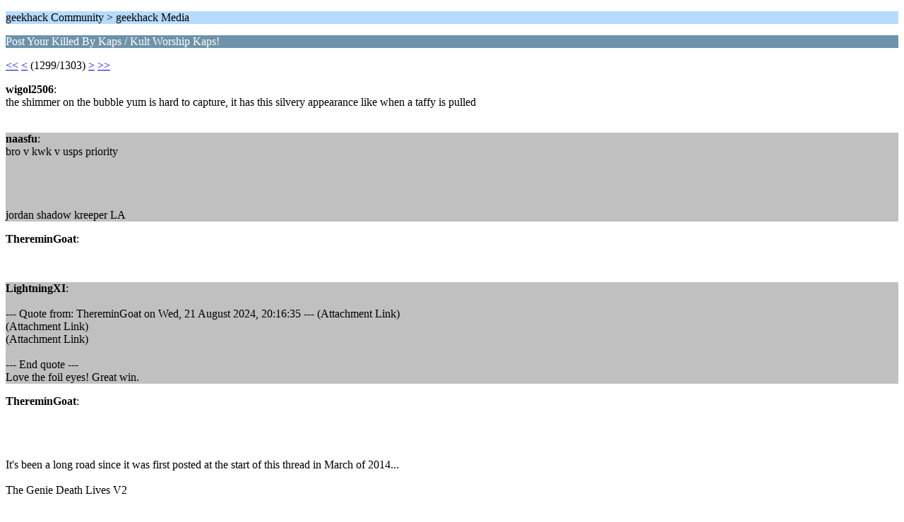

--- FILE ---
content_type: text/html; charset=ISO-8859-1
request_url: https://geekhack.org/index.php?PHPSESSID=ue85gmugei3igoqrjhaf2628567olpru&topic=55490.6490;wap2
body_size: 860
content:
<?xml version="1.0" encoding="ISO-8859-1"?>
<!DOCTYPE html PUBLIC "-//WAPFORUM//DTD XHTML Mobile 1.0//EN" "http://www.wapforum.org/DTD/xhtml-mobile10.dtd">
<html xmlns="http://www.w3.org/1999/xhtml">
	<head>
		<title>Post Your Killed By Kaps / Kult Worship Kaps!</title>
		<link rel="canonical" href="https://geekhack.org/index.php?topic=55490.6490" />
		<link rel="stylesheet" href="https://cdn.geekhack.org/Themes/default/css/wireless.css" type="text/css" />
	</head>
	<body>
		<p class="titlebg">geekhack Community > geekhack Media</p>
		<p class="catbg">Post Your Killed By Kaps / Kult Worship Kaps!</p>
		<p class="windowbg"><a href="https://geekhack.org/index.php?PHPSESSID=ue85gmugei3igoqrjhaf2628567olpru&amp;topic=55490.0;wap2">&lt;&lt;</a> <a href="https://geekhack.org/index.php?PHPSESSID=ue85gmugei3igoqrjhaf2628567olpru&amp;topic=55490.6485;wap2">&lt;</a> (1299/1303) <a href="https://geekhack.org/index.php?PHPSESSID=ue85gmugei3igoqrjhaf2628567olpru&amp;topic=55490.6495;wap2">&gt;</a> <a href="https://geekhack.org/index.php?PHPSESSID=ue85gmugei3igoqrjhaf2628567olpru&amp;topic=55490.6510;wap2">&gt;&gt;</a> </p>
		<p class="windowbg">
			<strong>wigol2506</strong>:
			<br />
			the shimmer on the bubble yum is hard to capture, it has this silvery appearance like when a taffy is pulled<br /><br />
		</p>
		<p class="windowbg2">
			<strong>naasfu</strong>:
			<br />
			bro v kwk v usps priority<br /><br /><br /><br /><br />jordan shadow kreeper LA
		</p>
		<p class="windowbg">
			<strong>ThereminGoat</strong>:
			<br />
			<br /><br />
		</p>
		<p class="windowbg2">
			<strong>LightningXI</strong>:
			<br />
			<br />--- Quote from: ThereminGoat on Wed, 21 August 2024, 20:16:35 --- (Attachment Link) <br /> (Attachment Link) <br /> (Attachment Link) <br /><br />--- End quote ---<br />Love the foil eyes! Great win. 
		</p>
		<p class="windowbg">
			<strong>ThereminGoat</strong>:
			<br />
			<br /><br /><br /><br />It&#039;s been a long road since it was first posted at the start of this thread in March of 2014...<br /><br />The Genie Death Lives V2
		</p>
		<p class="titlebg">Navigation</p>
		<p class="windowbg">[0] <a href="https://geekhack.org/index.php?PHPSESSID=ue85gmugei3igoqrjhaf2628567olpru&amp;board=113.0;wap2" accesskey="0">Message Index</a></p>
		<p class="windowbg">[#] <a href="https://geekhack.org/index.php?PHPSESSID=ue85gmugei3igoqrjhaf2628567olpru&amp;topic=55490.6495;wap2" accesskey="#">Next page</a></p>
		<p class="windowbg">[*] <a href="https://geekhack.org/index.php?PHPSESSID=ue85gmugei3igoqrjhaf2628567olpru&amp;topic=55490.6485;wap2" accesskey="*">Previous page</a></p>
		<a href="https://geekhack.org/index.php?PHPSESSID=ue85gmugei3igoqrjhaf2628567olpru&amp;topic=55490.0;nowap" rel="nofollow">Go to full version</a>
	</body>
</html>